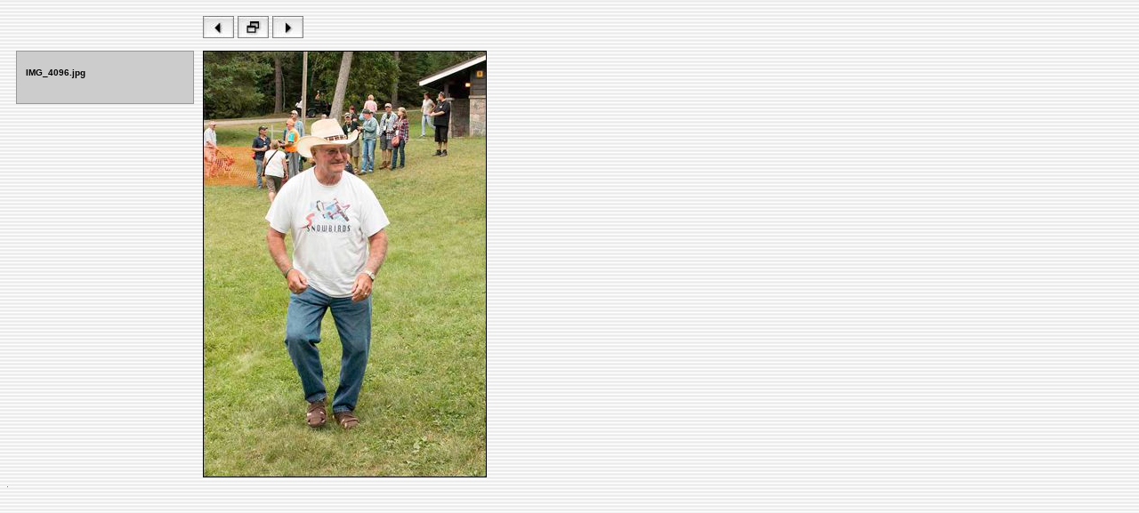

--- FILE ---
content_type: text/html
request_url: https://moosenfiddle.2cat.com/photos/2014/d2eve/source/img_4096.html
body_size: 628
content:
<!DOCTYPE HTML PUBLIC "-//W3C//DTD HTML 4.01 Transitional//EN" "http://www.w3.org/TR/1999/REC-html401-19991224/loose.dtd">
<!-- Aqua | Media 2001-05-05 -->
<html>
<head>
	<title>Moose n' Fiddle -Caliper Lake, ON - Aug. 23, 2014</title>
	<meta http-equiv="content-type" content="text/html;charset=utf-8">
	<meta name="generator" content="iView MediaPro">
	<meta name="author" content=" ">
	<meta name="keywords" content=" ">
</head>

<!-- iView HTML Engine Directives
     ?iView:InMediaWidth 640)
     ?iView:InMediaHeight 480)
 -->

<body background="../assets/stripes.gif">
	<table border="0" cellspacing="10" cellpadding="0">

		<tr>
			<td>
			</td>
			<td align="left">
				<a href="img_4087.html"><img src="../assets/bl.jpg" width="35" height="25" border="0"></a> 
				<a href="../index.html"><img src="../assets/bh.jpg" width="35" height="25" border="0"></a> 
				<a href="img_4105.html"><img src="../assets/br.jpg" width="35" height="25" border="0"></a> 
		  </td>
		</tr>
		<tr> 
			<td valign="top"> 
				<table border="0" cellspacing="0" cellpadding="0" width="200">
					<tr>
						<td colspan="5" bgcolor="#999999"><img src="../assets/onepixel.gif" height="1"></td>
					</tr>
					<tr>
						<td width="1" rowspan="3" bgcolor="#999999"><img src="../assets/onepixel.gif" width="1"></td>
						<td rowspan="3" width="10" bgcolor="#CCCCCC"></td>
						<td bgcolor="#CCCCCC">&nbsp;</td>
						<td rowspan="3" width="10" bgcolor="#CCCCCC"></td>
						<td width="1" rowspan="3" bgcolor="#999999"></td>
					</tr>
					<tr> 
						<td bgcolor="#CCCCCC" align="left">
						<font size="1" face="Verdana, Arial, Helvetica, sans-serif">
						<b>IMG_4096.jpg<br><br></b>
						
						</font>
						</td>
					</tr>
					<tr> 
						<td bgcolor="#CCCCCC">&nbsp;</td>
					</tr>
					<tr> 
						<td colspan="5" bgcolor="#999999"><img src="../assets/onepixel.gif" height="1"></td>
					</tr>
				</table>
			</td>
			<td align="left" valign="top"><img src="image/img_4096.jpg" alt="img_4096.jpg" border="0" width="319" height="480" /></td>
		</tr>
	</table>
	<img src="image/img_4105.jpg" alt="img_4105.jpg" border="0" width="1" height="1" />
</body>
</html>
